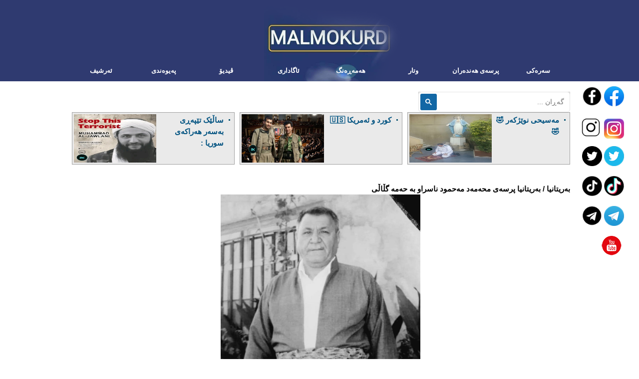

--- FILE ---
content_type: text/html; charset=utf-8
request_url: https://malmokurd.com/agadary-34432-5
body_size: 6398
content:

<!DOCTYPE html>


<html data-n-head-ssr="" lang="ku">
<head>
<meta http-equiv="Content-Type" content="text/html; charset=utf-8" />
<link type="text/css" rel="Stylesheet" href="StyleSheet.css" />
<meta name="description" content="مالمۆکورد" />
<meta name="keywords" content="هه‌واڵ، هه‌مه‌ڕه‌نگ، ئاگاداری، ڤیدیۆ، پرسه، وتار " />
<title>MalmoKurd |</title>

<link rel="stylesheet" type="text/css" href="SlideShow/contentslider.css" />
<script type="text/javascript" src="SlideShow/contentslider.js"></script>


<link rel="stylesheet" type="text/css" href="Lightbox/prettyPhoto.css" />
<script type="text/javascript" src="Lightbox/jquery.min.js"></script>
<script type="text/javascript" src="Lightbox/jquery.prettyPhoto.js"></script>
<script type="text/javascript">
$(function(){
    $("a[rel^='prettyPhoto']").prettyPhoto({
        social_tools: false,
    });
});
</script>

<link rel="stylesheet" type="text/css" href="Video/css/basic-jquery-slider.css"/>
<script type="text/javascript" src="Video/js/basic-jquery-slider.js"></script>

<script type="text/javascript">
    $(document).ready(function () {

        $('#banner').bjqs({
            'animation': 'slide',
            'width': 1000,
            'height': 230
        });

        $('#rotatebanner').bjqs({
            'animation': 'slide',
            'width': 1000,
            'showMarkers': false,
            'showControls': false,
            'centerMarkers': false,
            rotationSpeed: 6000
        });

    });
</script>


 
         <!-- DC LightBox CSS -->
<link rel="stylesheet" type="text/css" href="https://www.dreamtemplate.com/dreamcodes/prettyPhoto/css/prettyPhoto.css" />
 
<!-- jQuery Library (skip this step if already called on page ) -->
<script type="text/javascript" src="https://www.dreamtemplate.com/dreamcodes/jquery.min.js"></script> <!-- (do not call twice) -->
 
<!-- DC LightBox JS -->
<script type="text/javascript" src="https://www.dreamtemplate.com/dreamcodes/prettyPhoto/js/jquery.prettyPhoto.js"></script>
 
<!-- DC LightBox Settings -->
<script type="text/javascript">
$(function(){
    $("a[rel^='prettyPhoto']").prettyPhoto({
        social_tools: false,
    });
});
</script>


</head>
<body onload="goforit()">
    <form name="aspnetForm" method="post" action="./agadary-34432-5" id="aspnetForm">
<div>
<input type="hidden" name="__EVENTTARGET" id="__EVENTTARGET" value="" />
<input type="hidden" name="__EVENTARGUMENT" id="__EVENTARGUMENT" value="" />
<input type="hidden" name="__VIEWSTATE" id="__VIEWSTATE" value="GXnr7sOUzBahphq7quwIwKycxttRvYkZxuPdPLNzsAuh0zXXIkizvtapmVQfzQZIsIdrQZXhVdHLykn64h6j/5bBKdoaEsXkYUYkon0Lpss/M8YeYnCuUK+GruCoHRLXlbpMnCY7VDaLByOWyYE2N7MkLTc4+gDvVLIHT2lWICH77hiC3lJ78ISR2x5KglIDCghifQAf8lV99dS1aZg8PzUgz3+spT/DHdgHUtqVesRp2/X693BHyuGoDqO+8DgYvQOmdLr45mW3jmqclWklVJCJVVvgZ5vbkSWQzB7YfKDTzUaWOaQPGjRz+kM2Rv+N2/VEDzQGC0P9DfppEz0SSC0PGO3SEI+fixVLBdazLR/dXxNS/yPT07a/K95oNPOoS3ScPMG4kcYES577R9Up7N0tNgny00Xf7B+aTrWjeB3R0m4wh1kBX6d1wwCz03GQ0+Zg//wxTlslTsi7Q4wu95RhPqSnrAxZ0KZ+sRtKRlpT78A7XlNm7yHhtQ6GrHuRaUKitQrAH4/[base64]/U3j4JCS3UBFEZnUrQBD1f4LhM5hah6Ohr6IBQVhs/adjQ+EcUsXaUcb4T5UIzDlnnjJa7S9dztVts3PYgpRdNU+/gU9HiLl/Oy+3D80zAMsJgrtiPMKJhI2iXmEVFm/cKXeBb596UL3XhT12OTGfoLjoGrYaZF+U7fgLC2/V4EYqwn/AXWkHi1i9AsTImMJFwHZTGoQ7vDmoe0NYpuYsIKGtzbfP/he1syBVQLkigo5ujdpjuRBJYlfRW4ZlJzX+k5GrPZsbZxqEh6oM/dF/I4kpScj2pUtnglP6FD9ppss/1KqUz7HCKbaVkMjsI2VTJziHfrxFk8VFb0VaAmoctr4mpikwIX5EUyL5uu5Yw8OJ7rg7gRa/dhwenUDLjDiVtTWI0G8m5irIM6s9Vnl+gAVRqlZ24pcILMi2Wp3wTuQNOG1f8o2k2DbjQW9z7iEDjnugzcXTkFwMOKwoXpNxPhvasX1rQ1Du607JB43cLjCbqXnDdKDJcFt7FW65NVoVxRbSq5XD8CtzTLBOxdJzUU/uuIWrSgPPkSrRJlIhTHnmZtIx5x+PlpDMC9Rf4U+AtK1u5V6mGQqIbH7YdOFht3RDv20JPE6nb946OH1yTyKghdAT2bnVDlI8008ECoHW9cP66rX89qQmtypoEU4DgUFXBydM6XWoD2o/YTUai9rRtgjKh2kHyxbj5NYET6YhC9LHm7NtCugQH0YUSggwS/wnxH57lTLSQzRBc98GJQo61jZydA2wFWuDR7itCfmL80OOUNAKm5AcCrDCSl5o2cbngpsEhP3OQExDqMRlDYGtT1eA86jq30/xYEpqXmBk7oo5Cev9f0HjFa6GkYqUsGUaXU6ejGVYZZ5kvwiA5CPLDPdjg3S5OHFXBVrCnEMwpWfArr3RkdKXjEKlV69OXgSoIlwWQlqCZVe6+uAGF3wSTgTc1Z6ffb/eUlXAnwORlZLswEwn7H28e6u0ghMWvLVA+JkzAbvt++AYc1ysbuY5i+cM2p8oukU5PAXvJAKvOMkivmkXXaGVq9ChAbLtQbUrbCFdwhH3tXMmHLR/TiMDjAl4GSsp+mBgE5Hbz5SkEw5LBgzo3/RdKEBIalc9g0e/VWF6pdphicncCORGpOS4sJpcpkW0sF/vQROJg0aYOq/YYk0aXxmuxebhPxM=" />
</div>

<script type="text/javascript">
//<![CDATA[
var theForm = document.forms['aspnetForm'];
if (!theForm) {
    theForm = document.aspnetForm;
}
function __doPostBack(eventTarget, eventArgument) {
    if (!theForm.onsubmit || (theForm.onsubmit() != false)) {
        theForm.__EVENTTARGET.value = eventTarget;
        theForm.__EVENTARGUMENT.value = eventArgument;
        theForm.submit();
    }
}
//]]>
</script>


<script src="/WebResource.axd?d=sh-d3RZ4weXkv_AWtKKGc51-p2jXxkymRXyIuYV9lronC0EsW4ASXLUHZfIU3KQg5t54zZRJytcaJm6Fm7BRMWslMpQ1&amp;t=638901644248157332" type="text/javascript"></script>


<script src="/ScriptResource.axd?d=x_IGNn-3UoyWhfKuVK8pAEPV3OEDqdMZ-RZZkwZ4LzTkI397emq6vYyZXdqFgMz8pwD7GmLQl33J8HdVfWEm3cqIbZC8uGU43ulUd3PODeNc7F_EujNYcTUKbXj8fTkvWRMb-cxKSJNIjJuLCdO7cQM1r5E1&amp;t=5c0e0825" type="text/javascript"></script>
<script src="/ScriptResource.axd?d=vzbLvs7LisOV3EPJoNSEwhQms9Gh7gAQLcQqa26iyl8wIDOa69Zw2wuUwGKjKGf5472IHBa3l1bhsK4BfVAKlX1PALCzXnddMpovR18aVYSNkJYVNBa6_H543zj2s8f2erSQyCs75U76oYIjJG5bJmGvqCojWjvmXsRm5Dy4J6T4fJfL0&amp;t=5c0e0825" type="text/javascript"></script>
<div>

	<input type="hidden" name="__VIEWSTATEGENERATOR" id="__VIEWSTATEGENERATOR" value="A951A2E0" />
	<input type="hidden" name="__VIEWSTATEENCRYPTED" id="__VIEWSTATEENCRYPTED" value="" />
	<input type="hidden" name="__EVENTVALIDATION" id="__EVENTVALIDATION" value="urXxaoY+oZ3AJBB9CXQgnWeva+TxMQwshNASPsqP5nIilgOqgMC4vq0xhxzBdOZBMaiIYMbWQ6/ZV5qPCbBmXy789KAL7J5rPSsJR6nYgiuHGpxDGlepEsnvX0e0JE6q1Abnlw==" />
</div>
    <script type="text/javascript">
//<![CDATA[
Sys.WebForms.PageRequestManager._initialize('ctl00$ScriptManager1', 'aspnetForm', [], [], [], 90, 'ctl00');
//]]>
</script>

    <!-- Banner -->
<div style="margin: 0 auto;background-image:url('images/bannerbg.jpg'); background-repeat:repeat-x">
    <div style="width:1000px; margin:0 auto;background-image:url('images/bannerbg.jpg'); background-repeat:repeat-x">
<div class="BannerBlock">
<div class="BannerBlockCenter">
<div class="BannerBlockCenterT">

<script type="text/javascript">
    var dayarray = new Array("Sunday", "Monday", "Tuesday", "Wednesday", "Thursday", "Friday", "Saturday")
    var montharray = new Array("January", "February", "March", "April", "May", "June", "July", "August", "September", "October", "November", "December")

    function getthedate() {
        var mydate = new Date()
        var year = mydate.getYear()
        if (year < 1000)
            year += 1900
        var day = mydate.getDay()
        var month = mydate.getMonth()
        var daym = mydate.getDate()
        if (daym < 10)
            daym = "0" + daym
        var hours = mydate.getHours()
        var minutes = mydate.getMinutes()
        var seconds = mydate.getSeconds()
        var dn = "AM"
        if (hours >= 12)
            dn = "PM"
        if (hours > 12) {
            hours = hours - 12
        }
        if (hours == 0)
            hours = 12
        if (minutes <= 9)
            minutes = "0" + minutes
        if (seconds <= 9)
            seconds = "0" + seconds
        //change font size here
        var cdate = "<font size='1pt'><font color='ffffff' face='arial'><font weight='normal'<b>" + dayarray[day] + ", " + montharray[month] + " " + daym + ", " + year + " " + hours + ":" + minutes + ":" + seconds + " " + dn
+ "</b></font></font size='1pt'>"
        if (document.all)
            document.all.clock.innerHTML = cdate
        else if (document.getElementById)
            document.getElementById("clock").innerHTML = cdate
        else
            document.write(cdate)
    }
    if (!document.all && !document.getElementById)
        getthedate()
    function goforit() {
        if (document.all || document.getElementById)
            setInterval("getthedate()", 1000)
    }

</script><span id="clock"></span>

</div>
<div class="BannerBlockCenterB">
	<div class="div-menu-content">
		<ul class="sf-menu">
		<li style="width:125px; height:40px"><a href="Archive">ئه‌رشیف</a> </li>
			<li style="width:125px; height:40px"><a href="Contact">په‌یوه‌ندی</a> </li>
			<li style="width:125px; height:40px"><a href="Media">ڤیدیۆ</a> </li>
            <li style="width:125px; height:40px"><a href="warning">ئاگاداری</a> </li>
            <li style="width:125px; height:40px"><a href="Varieties">هه‌مه‌ڕه‌نگ</a> </li>
            <li style="width:125px; height:40px"><a href="Article">وتار</a> </li>
         <li style="width:125px; height:40px"><a href="prsa">پرسەی هەندەران</a> </li>
            <li style="width:125px; height:40px"><a href="Default">سه‌ره‌کی</a> </li>
		</ul>
	</div>

</div>

</div>

</div>
</div>
</div>

<div class="clearfix"></div>

<div class="AllDivDiv">

<div class="DivRight">





<div class="DivRight2">
<div class="DivRight3"><a target="_blank" href="https://www.facebook.com/MalmoKurd2011"><img src="images/1/1.png" alt="" width="40" /></a>
<a target="_blank" href="https://www.facebook.com/%D9%BE%D8%B1%D8%B3%DB%95%DB%8C-%D9%87%DB%95%D9%86%D8%AF%DB%95%D8%B1%D8%A7%D9%86-104952808342561"><img src="images/1/5.png" alt="" width="40" /></a>
</div>
</div>

<div class="DivRight2">
<a target="_blank" href="https://www.instagram.com/malmokurd1/"><img src="images/1/2.png" width="40"  alt=""" /></a>
<a target="_blank" href="https://www.instagram.com/prsayhandaran"><img src="images/1/6.png" width="45"  alt=""" /></a>
</div>

<div class="DivRight2">
<a target="_blank" href="https://twitter.com/MalmoKurd"><img src="images/1/4.png" width="40"  alt=""" /></a>
<a target="_blank" href="https://twitter.com/prsayhandaran?t=TaydPFcv2axqv0oJGJiCHQ&s=07"><img src="images/1/7.png" width="40"  alt=""" /></a>
</div>

<div class="DivRight2">
<a target="_blank" href="https://www.tiktok.com/@malmokurd2?_t=8ZKnkmUi029&_r=1"><img src="images/1/3-3.png" width="40"  alt=""" /></a>
<a target="_blank" href="https://www.tiktok.com/@prsayhandaran2?_t=8ZKmwbwKFnB&_r=1"><img src="images/1/3.png" width="40"  alt=""" /></a>
</div>

<div class="DivRight2">
<a target="_blank" href="https://t.me/malmokurd"><img src="images/1/9.png" width="40"  alt=""" /></a>
<a target="_blank" href="https://t.me/prsayhandaran2023"><img src="images/1/10.png" width="40"  alt=""" /></a>


</div>


<div class="DivRight2">
<a target="_blank" href="https://www.youtube.com/channel/UCRTgraLDTIXdL-XpWVreZxw"><img src="images/1/8.png" width="50"  alt=""" /></a>


</div>
</div>

<div class="MiddleDiv">
<!-- Main Page -->
<div class="MainPage">

<!-- Search - Marquee - Social Media -->
<div class="SearchBlock">


   <div class="SearchBlock1">
  <div id="custom-search-input">
                                                        <script async src="https://cse.google.com/cse.js?cx=8f79464782eca0278"></script>
                                                        <div class="gcse-search"></div>
                                                    </div>

                                                    <script>
                                                        window.onload = function () {
                                                            var searchBox = document.getElementById("gsc-i-id1");
                                                            searchBox.placeholder = "گەڕان ...";
                                                            searchBox.title = "گەڕان ...";
                                                        }
                                                    </script>

    </div>
</div>

<!-- Future News -->
<div class="FutureNews">

    <table id="ctl00_DataList1" cellspacing="0" cellpadding="0" border="0" style="border-collapse:collapse;">
	<tr>
		<td>
    <div class="FutureNewsItem">
<div class="FutureNewsItem1"></div>
<div class="FutureNewsItem2"><a href="News-45593-6">مەسیحی نوێژکەر 🤣🤣</a></div>
<div class="FutureNewsItem3"><a href="News-45593-6"><img src="Img/News/8122025223316FB_IMG_1765222348072.jpg" alt="" style="width:165px; height:97px;" /></a></div>
</div>
    </td><td>
    <div class="FutureNewsItem">
<div class="FutureNewsItem1"></div>
<div class="FutureNewsItem2"><a href="News-45591-6">کورد و ئەمریکا 🇺🇸</a></div>
<div class="FutureNewsItem3"><a href="News-45591-6"><img src="Img/News/812202521213FB_IMG_1765218051937.jpg" alt="" style="width:165px; height:97px;" /></a></div>
</div>
    </td><td>
    <div class="FutureNewsItem">
<div class="FutureNewsItem1"></div>
<div class="FutureNewsItem2"><a href="News-45590-6">ساڵێک تێپەڕی بەسەر هەراکەی سوریا :</a></div>
<div class="FutureNewsItem3"><a href="News-45590-6"><img src="Img/News/8122025203761765215131997.jpg" alt="" style="width:165px; height:97px;" /></a></div>
</div>
    </td>
	</tr>
</table>

    

</div>





<!-- Main2 Page -->
<div class="Main2Page">


    
<div style="width:1000px">


<table id="ctl00_ContentPlaceHolder1_TopDataList22" cellspacing="0" cellpadding="0" border="0" style="border-collapse:collapse;">
	<tr>
		<td>
    
    <div style="width:1000px">بەریتانیا /   بەریتانیا پرسەی محەمەد مەحمود ناسراو بە حەمە گڵاڵی</div>
<div style="width:400px; margin:0 auto"><img src="Img/News/412202232837FB_IMG_1670113790634.jpg" alt="" width="400px" /></div>
<div class="clearfix"></div>

<br/>پرسەی " محەمەد مەحمود ناسراو بە حەمە گڵاڵی" لە شاری وایفێڵد:
<br/> ڕۆژی یەك شەمە: 2022.12.4
<br/>کات: 12.00- 4.00  ئێوارە
<br/> شوێن: مزگەوتی  سەلاحەدین
<br/>اناللە وانا الیە راجعون
<br/>ڕەوانی شاد و جێگەی بەهەشت بێ

        <div class="clearfix"></div>




        
                                        

<div class="clearfix"></div>

<div style="width:1000px">
<div class="ViewCount">به‌روار: &nbsp;04/12/2022</div>
<div class="ViewCount">355 &nbsp; جار خوێندراوه‌ته‌وه</div>
<div class="MediaShare"><!-- AddThis Button BEGIN -->
<div class="addthis_toolbox addthis_default_style ">
<a class="addthis_button_facebook_like"></a>
<a class="addthis_button_tweet"></a>
<a class="addthis_counter addthis_pill_style"></a>
</div>
<script type="text/javascript" src="//s7.addthis.com/js/300/addthis_widget.js#pubid=xa-51a37f531662bfd8"></script>
<!-- AddThis Button END --></div>
</div>


<input type="hidden" name="ctl00$ContentPlaceHolder1$TopDataList22$ctl00$HiddenField2" id="ctl00_ContentPlaceHolder1_TopDataList22_ctl00_HiddenField2" value="34432" />
</div>

 
    </td>
	</tr>
</table>
  



    
</div>

<div class="clearfix"></div>











</div>





<div class="clearfix"></div>



</div>
</div>

<div class="DivLeft">



</div>

</div>


<div class="clearfix"></div>
<!-- Footer -->
<div style="margin: 10px auto 0 auto;background-image:url('images/footerbg.jpg'); background-repeat:repeat-x">
<div style="width:1000px; margin:0 auto;background-image:url('images/footerbg.jpg'); background-repeat:repeat-x">

<div class="FooterDiv">
<div class="FooterDivT">
<div class="div-menu-content">
		<ul class="sf-menu">
			<li style="width:135px; height:40px"><a href="Archive">ئه‌رشیف</a> </li>
			<li style="width:135px; height:40px"><a href="Contact">په‌یوه‌ندی</a> </li>
			<li style="width:135px; height:40px"><a href="Media">ڤیدیۆ</a> </li>
            <li style="width:135px; height:40px"><a href="warning">ئاگاداری</a> </li>
            <li style="width:135px; height:40px"><a href="Varieties">هه‌مه‌ڕه‌نگ</a> </li>
            <li style="width:135px; height:40px"><a href="Article">وتار</a> </li>
         
            <li style="width:135px; height:40px"><a href="Default">سه‌ره‌کی</a> </li>
		</ul>
	</div>
</div>
<div class="FooterDivB">

<div class="Teleriklogo"></div>

</div>
</div>


</div>
</div>

<!-- Footer2 -->
<div class="Footer2">
<div class="Footer2R">مافەکان پارێزراوە بۆ مالمۆکورد </div>
<div class="Footer2L"><div class="Footer2L2">میوانی سه‌رهێڵ: &nbsp;&nbsp;<span style="font-family:Tahoma"><span id="ctl00_Label_OnlineCount">202</span></span></div><div class="Footer2L2">کۆی سه‌ردان: &nbsp;&nbsp;<span style="font-family:Tahoma"><span id="ctl00_Label_AllViewCount">30945314</span></span></div></div>





</div>
    </form>
	  
<script defer src="https://static.cloudflareinsights.com/beacon.min.js/vcd15cbe7772f49c399c6a5babf22c1241717689176015" integrity="sha512-ZpsOmlRQV6y907TI0dKBHq9Md29nnaEIPlkf84rnaERnq6zvWvPUqr2ft8M1aS28oN72PdrCzSjY4U6VaAw1EQ==" data-cf-beacon='{"version":"2024.11.0","token":"24f11b161c384bddaef543b5fbed4784","r":1,"server_timing":{"name":{"cfCacheStatus":true,"cfEdge":true,"cfExtPri":true,"cfL4":true,"cfOrigin":true,"cfSpeedBrain":true},"location_startswith":null}}' crossorigin="anonymous"></script>
</body>
</html>


--- FILE ---
content_type: text/css
request_url: https://malmokurd.com/StyleSheet.css
body_size: 5454
content:

/*   Telerik For IT Solutions     */





@import url(http://fonts.googleapis.com/earlyaccess/droidarabicnaskh.css);

body { font-family: Arial; font-size: 15px; font-weight: 700; direction: rtl; line-height: 23px; background-color: #fff; margin: 0; padding: 0; }

a:hover { color: #000; text-decoration: none; }

img { border: 0; }

.clearfix { clear: both; height: 0; }

.BannerBlock { width: 100%; height: 163px; background-image: url(images/bannerbg.jpg); background-repeat: repeat-x; margin: 0 auto; }

.BannerBlockCenter { width: 1000px; height: 163px; background-image: url(images/bannerbg1.png); background-repeat: no-repeat; margin: 0 auto; }

.BannerBlockCenterT { width: 189px; height: 26px; padding-bottom: 97px; }

.BannerBlockCenterB { width: 1000px; height: 40px; }

.sf-menu, .sf-menu * { list-style: none; font-family: 'Droid Arabic Naskh', serif; font-weight: 700; font-size: 13px; text-align: center; margin: 0; padding: 0; }

.sf-menu { line-height: 1.0; float: right; margin-bottom: 1em; direction: rtl!important; }

.sf-menu ul { position: absolute; text-align: center; top: -999em; font-family: 'Droid Arabic Naskh', serif; font-weight: 700; font-size: 13px; }

.sf-menu ul li { width: 1000px; }

.sf-menu li:hover { visibility: inherit; color: red; }

.sf-menu li { float: left; position: relative; direction: rtl!important; }

.sf-menu a { display: block; position: relative; text-decoration: none; color: #FFF; direction: rtl!important; padding: 12px 7px; }

.sf-menu li:hover ul, .sf-menu li.sfHover ul { left: 0; top: 0; z-index: 99; }

.div-menu-content { width: 1000px; float: right; height: 40px; text-align: right; }

.sf-menu a, .sf-menu a:visited { color: #FFF; direction: rtl!important; }

.sf-menu li li { float: right; right: 0; }

.sf-menu li:hover, .sf-menu li.sfHover, .sf-menu a:hover { background-image: url(images/menu.png); background-repeat: repeat-x; outline: 0; direction: rtl!important; color: #022F44; }

.AllDivDiv { width: 1220px; margin: 10px auto 0; }

.DivRight { width: 98px; float: right; }

.MiddleDiv { width: 1000px; float: right; margin-right: 10px; }

.DivLeft { width: 98px; float: right; margin-right: 10px; }

.DivRight1 { width: 98px; height: 330px; margin-bottom: 10px; }

.DivRight2 { width: 98px; height: 50px; margin-bottom: 10px; }

.DivRight3 { width: 98px; height: 50px; padding-left: 30px; }

.MainPage { width: 1000px; margin: 0 auto; }

.SearchBlock { width: 1000px; height: 28px; margin-top: 11px; }

.SearchBlock1 { width: 304px; float: right; background-image: url(images/searchbg.jpg); background-repeat: no-repeat; }

.Marquee { width: 617px; float: right; }

.SocialMedia { width: 79px; float: left; }

.Searchtextbox { width: 277px; float: right; }

.Searchicon { width: 27px; float: left; }

.Searchclass { width: 270px; height: 28px; padding-right: 7px; font-family: Tahoma; font-size: 12px; font-weight: 400; color: #000; background-color: transparent; border: 0; }

.FutureNews { width: 1010px; position: relative; height: 135px; margin-bottom: 10px; margin-top: 10px; }

.FutureNewsItem { width: 313px; height: 97px; background-color: #eaeaea; border: 1px #a0a0a0 solid; float: right; margin-left: 10px; padding: 3px 8px 3px 3px; }

.FutureNewsItem1 { width: 3px; height: 3px; margin-top: 10px; float: right; background-color: #0a5470; }

.FutureNewsItem2 { width: 130px; height: 97px; float: right; padding-right: 10px; }

.FutureNewsItem3 { width: 165px; height: 97px; float: left; }

.Main2Page { width: 1000px; margin-bottom: 10px; }

.RightColumn { width: 675px; float: right; }

.SlideShowDiv { width: 656px; height: 311px; border: 1px #ccc solid; background-color: #f4f4f2; margin-bottom: 10px; padding: 9px 8px 8px 9px; }

.SlideShowDiv1 { width: 414px; height: 277px; float: right; }

.SlideShowDiv2 { width: 229px; height: 277px; float: left; padding-left: 5px; }

.SlideShowDiv3 { width: 414px; height: 277px; }

.SlideShowDiv4 { width: 414px; height: 24px; }

.SlideShowDiv5 { width: 229px; height: 83px; }

.SlideShowDiv5 a { color: #005381; font-size: 13pt; }

.SlideShowDiv6 { width: 229px; height: 148px; font-family: Tahoma; font-size: 12px; font-weight: 400; }

.SlideShowDiv6Ca { width: 219px; height: 148px; font-family: Tahoma; font-size: 12px; font-weight: 400; padding-right: 10px; }

.SlideShowDiv7 { width: 229px; height: 35px; font-family: Tahoma; font-size: 11px; font-weight: 400; text-align: left; color: #9a9898; }

.SlideShowDiv8 { width: 229px; height: 24px; }

.SlideShowDiv9 { width: 12px; float: right; padding-top: 10px; }

.SlideShowDiv10 { width: 209px; height: 83px; float: right; padding-right: 8px; }

.SlideRepDiv { width: 663px; height: 277px; float: right; }

.SlideShowDiv10News { width: 209px; height: 83px; float: right; padding-right: 8px; font-size: 16px; color: #043f5b; }

.NewsDetail { width: 663px; }
.NewsDetailnn { width: 1000px; }



.NewsDetailtitle { width: 1000px; font-family: 'Droid Arabic Naskh', serif; font-weight: 700; font-size: 13px; color: #005178; margin-bottom: 10px; font-size: 17px; }
.NewsDetailtitlenn { width: 663px; font-family: 'Droid Arabic Naskh', serif; font-weight: 700; font-size: 13px; color: #005178; margin-bottom: 10px; font-size: 17px; }

.SocialShare { width: 663px; color: #005178; margin-bottom: 10px; margin-top: 10px; border-top: 1px #ccc solid; padding-top: 10px; }

.SlideShowDiv9Ca { width: 12px; float: right; padding-top: 10px; padding-right: 9px; }

.SlideShowDiv10Ca { width: 205px; height: 83px; float: right; padding-right: 0; }

.MoreNews { width: 633px; border: 20px #7f0224 solid; }

.MoreNewsC { width: 633px; border: 20px #dfdfdf solid; margin-top: 10px; }
.MoreNewsCnn { width: 960px; border: 20px #dfdfdf solid; margin-top: 10px; }

.MoreNewsT { width: 594px; height: 50px; padding: 0 19px 0 20px; }

.MoreNewsB { width: 594px; padding: 0 19px 10px 20px; }
.MoreNewsBnn { width: 920px; padding: 0 19px 10px 20px; }

.MoreNewsTNews { width: 594px; padding-top: 14px; font-family: 'Droid Arabic Naskh', serif; font-weight: 700; font-size: 13px; }

.MoreNewsItem { width: 569px; height: 137px; background-color: #f2f0f0; margin-bottom: 10px; padding: 10px 15px 10px 10px; }

.MoreNewsItemC { width: 569px; height: 137px; background-color: #f2f0f0; margin-top: 10px; padding: 10px 15px 10px 10px; }
.MoreNewsItemCnn { width: 900px; height: 137px; background-color: #f2f0f0; margin-top: 10px; padding: 10px 15px 10px 10px; }

.MoreNewsItemR { width: 364px; float: right; }
.MoreNewsItemRnn { width: 690px; float: right; }

.MoreNewsItemL { width: 205px; float: left; }

.MoreNewsItemT { width: 364px; height: 57px; }
.MoreNewsItemTmm { width: 690px; height: 57px; }

.MoreNewsItemB { width: 364px; height: 80px; font-family: Tahoma; font-size: 12px; font-weight: 400; }
.MoreNewsIcctemB { width: 600px; height: 80px; font-family: Tahoma; font-size: 12px; font-weight: 400; }

.kurtespan a { color: #a3032f; font-family: Arial; font-size: 15px; font-weight: 700; }

.kurtespan a:hover { color: #ef0846; }

.MoreNewsItemT1 { width: 3px; height: 3px; margin-top: 10px; float: right; background-color: #7d7c7b; }

.MoreNewsItemT2 { width: 350px; float: left; }
.MoreNewsItemTcc2 { width: 630px; float: left; }

.DataPagerDiv { width: 670px; margin-top: 10px; border-top: 1px #ccc solid; }

.DataPagerDiv0 { width: 600px; margin-top: 10px; border-top: 1px #ccc solid; }
.DataPaccgerDiv0 { width: 920px; margin-top: 10px; border-top: 1px #ccc solid; }

.LeftColumn { width: 305px; float: left; }

.HemerengDiv { width: 305px;  background-color: #043f5b; margin-bottom: 10px; }

.HemerengDivV { width: 305px; padding-bottom: 20px; background-color: #043f5b; margin-bottom: 10px; }

.HemerengDivB { width: 225px; background-color: #fff; margin: 0 auto; padding: 20px 20px 0; }

.HemerengDiving { width: 225px; height: 151px; }

.HemerengDivtxt { width: 225px; height: 58px; }

.HemerengDivtxt1 { width: 210px; float: left; padding-right: 10px; }

.otemhemereng { width: 225px; height: 209px; }

.HemerengDivVid { width: 305px; background-color: #043f5b; margin-bottom: 10px; padding-bottom: 20px; }

.HemerengDivwtar { width: 305px; height: 671px; background-color: #e7e7e7; margin-bottom: 10px; }

.HemerengDivTwtar a { color: #0f0f0f; }

.wtaritem { width: 227px; height: 70px; margin-bottom: 10px; background-color: #fff; border: 1px #ccc solid; padding: 9px 8px 9px 9px; }

.wtaritemre { width: 227px; height: 70px; background-color: #fff; border: 1px #ccc solid; float: right; margin: 0 0 10px 10px; padding: 9px 8px 9px 9px; }

.HemerengDivBwtaritem { width: 246px; background-color: #fff; border: 1px #ccc solid; margin: 0 auto; padding: 9px 9px 0 8px; }

.wtaritem1 { width: 169px; height: 70px; float: right; }

.wtaritem2 { width: 58px; height: 70px; float: left; }

.wtaritem3 { width: 169px; height: 56px; }

.wtaritem4 { width: 169px; height: 14px; font-family: Tahoma; font-size: 12px; font-weight: 400; color: #d01346; }

.wtaritem4Det { width: 169px; height: 24px; font-family: Tahoma; font-size: 12px; font-weight: 400; color: #d01346; margin-bottom: 20px; }

.ReklamB { width: 305px; height: 202px; background-image: url(images/fieldsetbg.jpg); background-repeat: no-repeat; }

.ReklamB1 { width: 284px; height: 165px; padding: 28px 10px 9px 11px; }

.VideoPanel { width: 1000px; height: 410px; background-color: #380236; margin-top: 10px; }

.VideoPanel1 { width: 980px; height: 30px; padding-right: 20px; padding-top: 10px; font-family: 'Droid Arabic Naskh', serif; font-weight: 700; font-size: 13px; }

.VideoPanel2 { width: 1000px; height: 310px; }

.VideoPanel2item { width: 220px; height: 350px; float: right; margin-right: 20px; border: 1px #5c3e5b solid; padding: 2px; }

.VideoPanel2item1 { width: 220px; height: 350px; }

.VideoPanel2item2 { width: 215px; height: 60px; padding-top: 10px; padding-right: 5px; }

.FooterDiv { width: 100%; height: 118px; background-image: url(images/Footer.png); background-repeat: repeat-x; }

.FooterDivT { width: 1000px; height: 35px; }

.FooterDivB { width: 1000px; height: 83px; }

.Teleriklogo { width: 140px; height: 83px; padding-left: 860px; }

.Footer2 { width: 1000px; height: 35px; margin: 0 auto; }

.Footer2R { width: 173px; float: right; font-family: Tahoma; font-size: 12px; font-weight: 400; color: #000; }

.Footer2L { width: 365px; height: 35px; background-image: url(images/shadow.jpg); background-repeat: no-repeat; float: left; }

.Footer2L2 { width: 164px; height: 30px; font-family: 'Droid Arabic Naskh', serif; font-weight: 700; font-size: 13px; color: #000; padding-top: 5px; float: right; }

.ContentPageDiv { width: 675px; }

.ContentTitleDiv { width: 665px; height: 33px; padding-top: 7px; background-color: #043F5B; padding-right: 10px; color: #fff; font-family: 'Droid Arabic Naskh', serif; font-weight: 700; font-size: 13px; }

.ContentTXT { width: 665px; padding: 10px 10px 0 0; }

.ViewCount { width: 150px; float: right; font-family: Tahoma; font-size: 12px; font-weight: 400; }

.MediaShare { width: 360px; float: left; }

.ContentTimore { width: 665px; height: 33px; margin-top: 10px; padding-top: 7px; background-color: #043F5B; padding-right: 10px; color: #fff; font-family: 'Droid Arabic Naskh', serif; font-weight: 700; font-size: 13px; }
.ContentTimorenn { width: 990px; height: 33px; margin-top: 10px; padding-top: 7px; background-color: #043F5B; padding-right: 10px; color: #fff; font-family: 'Droid Arabic Naskh', serif; font-weight: 700; font-size: 13px; }

.VideoPageDiv { width: 665px; }

.awediv1 { width: 650px; text-align: center; }

.VideoBlockMore { width: 665px; float: right; }

.VideoPanel2itemV { width: 190px; height: 200px; float: right; margin-right: 20px; margin-bottom: 20px; border: 1px #5c3e5b solid; padding: 2px; }

.VideoPanel2item1V { width: 190px; height: 140px; }

.VideoPanel2item2V { width: 190px; height: 60px; padding-top: 10px; padding-right: 5px; }

.VideoPanel2item2V a { color: #000; }

fieldset.contact-form { display: block; border: 1px solid #ccc; border-bottom: 1px solid #ccc; padding: 10px; }

fieldset.contact-form legend { font-size: 1.2em; font-family: Arial, Helvetica, sans-serif; color: #ccc; font-weight: 700; text-transform: uppercase; height: 50px; margin: 0; padding: 0 10px; }

fieldset.contact-form label { display: block; margin-top: 10px; }

textarea.contact-form { border: 1px solid #ccc; color: #aaa; width: 580px; height: 164px; font-family: Tahoma; font-size: 10pt; margin: 0 0 5px; padding: 6px; }

input.contact-form { border: 1px solid #ccc; color: #aaa; width: 280px; font-family: Tahoma; font-size: 9pt; margin: 0 0 5px; padding: 6px; }

.ArchiveDiv1 { width: 237px; float: right; padding-top: 8px; }

.ArchiveItemDiv { width: 660px; }

.ArchiveItemDiv1 { width: 3px; float: right; padding-top: 10px; }

.ArchiveItemDiv2 { width: 640px; float: right; padding-right: 10px; border-bottom: 1px #ccc dotted; padding-bottom: 5px; padding-top: 3px; }

.ArticleList { width: 655px; height: 30px; margin-bottom: 10px; padding-right: 10px; background-color: #486E93; }

.ArticleList1 { width: 120px; float: right; color: #fff; padding-top: 5px; }

.ArticleList2 { width: 200px; float: right; padding-top: 5px; }

.ArticleList3 { width: 50px; float: right; padding-top: 3px; }

.loginpage { width: 448px; margin: 0 auto; }

.loginpage1 { width: 448px; height: 637px; background-image: url(images/login.png); background-repeat: no-repeat; }

.loginpage2 { width: 213px; height: 133px; padding: 333px 46px 0 0; }

.loginpage3 { width: 203px; height: 35px; margin-bottom: 5px; padding-left: 10px; }

.loginpage4 { width: 203px; height: 35px; margin-bottom: 7px; padding-left: 10px; }

.loginpage5 { width: 213px; height: 32px; }

.loginpage6 { width: 213px; height: 19px; }

a, a:active { color: #005381; text-decoration: none; }

ul.sf-menu li:hover li ul, ul.sf-menu li.sfHover li ul, ul.sf-menu li li:hover li ul, ul.sf-menu li li.sfHover li ul { top: -999em; }

ul.sf-menu li li:hover ul, ul.sf-menu li li.sfHover ul, ul.sf-menu li li li:hover ul, ul.sf-menu li li li.sfHover ul { left: 0; top: 0; }

.HemerengDivT, .HemerengDivTwtar { width: 285px; height: 43px; font-family: 'Droid Arabic Naskh', serif; font-weight: 700; font-size: 13px; padding-top: 10px; padding-right: 20px; }

.HemerengDivT a, .VideoPanel1 a, .VideoPanel2item2 a { color: #fff; }

.VideoPanel2item1:hover, .VideoPanel2item1V:hover { opacity: 0.8; }

textarea.contact-form:hover, input.contact-form:hover { border: 1px solid #ccc; }

textarea.contact-form:focus, input.contact-form:focus { border: 1px solid #ccc; margin: 0 0 5px; }



/* Search btn mobile */
.searchoverlay { height: 0%; width: 300px; position: fixed; z-index: 100; top: 0; left: 0; background-color: rgba(0,0,0, 0.8); overflow-y: hidden; transition: 0.5s; display: block; direction: rtl; }
.searchoverlay-content { position: relative; top: 20%; width: 300px; text-align: center; margin-top: 30px; padding: 5%; box-sizing: border-box; }
 .searchoverlay-content img { margin-bottom: 20px; }
 .searchoverlay-content h3 { font-size: 20px; font-weight: 300; text-align: center; padding: 0; color: #ef7b84; font-weight: 600; }
.searchoverlay a { padding: 8px; text-decoration: none; font-size: 36px; color: #818181; display: block; transition: 0.3s; }
.searchoverlay .closebtn { position: absolute; top: 20px; right: 20px; font-size: 60px; color: #fff; }


#custom-search-input { padding: 3px; border: solid 1px #E4E4E4; border-radius: 6px; background-color: #fff; }

 #custom-search-input input { border: 0; box-shadow: none; }

 #custom-search-input button { margin: 2px 0 0 0; background: none; box-shadow: none; border: 0; color: #fff; padding: 5px 12px 0 10px; border-right: solid 1px #ccc; background-color: #009a3e; }

  #custom-search-input button:hover { border: 0; box-shadow: none; border-right: solid 1px #ccc; }

 #custom-search-input .glyphicon-search { font-size: 23px; }



#custom-search-input2 { padding: 3px; border: solid 1px #E4E4E4; border-radius: 6px; background-color: #fff; }

 #custom-search-input2 input { border: 0; box-shadow: none; }

 #custom-search-input2 button { margin: 2px 0 0 0; background: none; box-shadow: none; border: 0; color: #fff; padding: 5px 12px 0 10px; border-right: solid 1px #ccc; background-color: #009a3e; }

  #custom-search-input2 button:hover { border: 0; box-shadow: none; border-right: solid 1px #ccc; }

 #custom-search-input2 .glyphicon-search { font-size: 23px; }



/*Google Search*/
.gsc-control-cse { padding: 0px !important; border-width: 0px !important; direction: rtl; }
form.gsc-search-box, table.gsc-search-box { margin-bottom: 0px !important; direction: rtl; }
.gsc-search-box .gsc-input { padding: 0px 4px 0px 6px !important; direction: rtl; }
#gsc-iw-id1 { height: auto !important; padding: 0px !important; border-width: 0px !important; box-shadow: none !important; }
#gs_tti50 { padding: 0px !important; }
#gsc-i-id1 { height: 28px !important; padding: 0px !important; background: none !important; text-indent: 0px !important; }
.gsib_b { display: none; }
button.gsc-search-button { display: block; width: 13px !important; height: 13px !important; border-width: 0px !important; margin: 0px !important; padding: 10px 13px 10px 13px !important; outline: none; cursor: pointer; box-shadow: none !important; box-sizing: content-box !important; }
.gsc-branding { display: none !important; }
.gsc-control-cse, #gsc-iw-id1 { background-color: transparent !important; }
#search-box { width: 200px; height: 33px; margin: 0 auto; background-color: #FFF; padding: 3px; border: 2px solid #1267a5; border-radius: 4px; }
#gsc-i-id1 { color: #1267a5; }
button.gsc-search-button { padding: 10px !important; background-color: #1267a5 !important; border-radius: 3px !important; }



--- FILE ---
content_type: text/css
request_url: https://malmokurd.com/SlideShow/contentslider.css
body_size: 180
content:
.sliderwrapper{
position: relative; /*leave as is*/
overflow: hidden; /*leave as is*/
border: 0;
border-bottom-width: 6px;
width: 653px; /*width of featured content slider*/
height: 277px;
}



.sliderwrapper .contentdiv{
visibility: hidden; /*leave as is*/
position: absolute; /*leave as is*/
left: 0;  /*leave as is*/
top: 0;  /*leave as is*/
padding: 0 5px 5px 5px;
background: white;
width: 653px; /*width of content DIVs within slider. Total width should equal slider's inner width (390+5+5=400) */
height: 100%;
filter:progid:DXImageTransform.Microsoft.alpha(opacity=100);
-moz-opacity: 1;
opacity: 1; background-color:#F4F4F2
}

.pagination{
width: 633px; margin-top:5px; /*Width of pagination DIV. Total width should equal slider's outer width (400+10+10=420)*/
text-align: right;
background-color: #F4F4F2;
padding: 5px 10px;
}

.pagination a{
padding: 5px 14px;
text-decoration: none; 
color: #fff;
background: #005381; text-decoration:none; font-weight:normal; font-size:12px
}

.pagination a:hover, .pagination a.selected{
color: #005381;
background-color: #fff; border:3px #005381 solid; text-decoration:none; font-weight:normal; font-size:12px
}

--- FILE ---
content_type: text/css
request_url: https://malmokurd.com/Video/css/basic-jquery-slider.css
body_size: 418
content:
UL.bjqs {
	POSITION:absolute; PADDING-BOTTOM: 0px; LIST-STYLE-TYPE: none; MARGIN: 0px; PADDING-LEFT: 0px; PADDING-RIGHT: 0px; DISPLAY: none; OVERFLOW: hidden; PADDING-TOP: 0px;
}
LI.bjqs-slide {
	POSITION: absolute; DISPLAY: none
}
UL.bjqs-controls {
	Z-INDEX: 9999; PADDING-BOTTOM: 0px; LIST-STYLE-TYPE: none; MARGIN: 0px; PADDING-LEFT: 0px; PADDING-RIGHT: 0px; PADDING-TOP: 0px
}
OL.bjqs-markers {
	Z-INDEX: 9999; PADDING-BOTTOM: 0px; LIST-STYLE-TYPE: none; MARGIN: 0px; PADDING-LEFT: 0px; PADDING-RIGHT: 0px; PADDING-TOP: 0px
}
OL.bjqs-markers LI {
	FLOAT: left
}
P.bjqs-caption {
	POSITION: absolute; PADDING-BOTTOM: 2%; MARGIN: 0px; PADDING-LEFT: 2%; WIDTH: 96%; BOTTOM: 0px; PADDING-RIGHT: 2%; DISPLAY: block; PADDING-TOP: 2%
}
#banner {
	BORDER-BOTTOM: #fff 5px solid; POSITION: relative;  MARGIN: 0px auto; WIDTH: 1000px; BACKGROUND:transparent; HEIGHT: 210px; 
}
UL.bjqs-controls LI A {
	POSITION: absolute; PADDING-BOTTOM: 0; TEXT-TRANSFORM: uppercase; PADDING-LEFT: 10px; PADDING-RIGHT: 10px; DISPLAY: block; BACKGROUND: #000; COLOR: #fd0100; TEXT-DECORATION: none; PADDING-TOP: 5px
}
A.bjqs-prev {
	LEFT: 0px
}
A.bjqs-next {
	RIGHT: 0px
}
P.bjqs-caption {
	TEXT-ALIGN: center; COLOR: #fff
}   
OL.bjqs-markers {
	POSITION:relative; top: -394px; overflow:auto; right:-10px
}
OL.bjqs-markers LI {
	MARGIN: 0px 1px; FLOAT: left
}
OL.bjqs-markers LI A {
	BORDER-BOTTOM: #000000 1px solid; BORDER-LEFT: #000000 1px solid; TEXT-INDENT: -9999px; WIDTH: 20px; DISPLAY: block; BACKGROUND: #e1e1e1; HEIGHT: 10px; OVERFLOW: hidden; BORDER-TOP: #000000 1px solid; BORDER-RIGHT: #000000 1px solid;
}
OL.bjqs-markers LI.active-marker A {
	BACKGROUND: #990093
}




--- FILE ---
content_type: application/javascript
request_url: https://malmokurd.com/SlideShow/contentslider.js
body_size: 4873
content:
//** Featured Content Slider script- (c) Dynamic Drive DHTML code library: http://www.dynamicdrive.com.
//** May 2nd, 08'- Script rewritten and updated to 2.0.
//** June 12th, 08'- Script updated to v 2.3, which adds the following features:
//1) Changed behavior of script to actually collapse the previous content when the active one is shown, instead of just tucking it underneath the later.
//2) Added setting to reveal a content either via "click" or "mouseover" of pagination links (default is former).
//3) Added public function for jumping to a particular slide within a Featured Content instance using an arbitrary link, for example.

//** July 11th, 08'- Script updated to v 2.4:
//1) Added ability to select a particular slide when the page first loads using a URL parameter (ie: mypage.htm?myslider=4 to select 4th slide in "myslider")
//2) Fixed bug where the first slide disappears when the mouse clicks or mouses over it when page first loads.

//** Dec 20th, 12'- v 2.41: Fixed bug with slider failing to load if the same script is used on different pages with different # of contents

var featuredcontentslider = {

    //3 variables below you can customize if desired:
    ajaxloadingmsg: '<div style="margin: 20px 0 0 20px"><img src="loading.gif" /> Fetching slider Contents. Please wait...</div>',
    bustajaxcache: true, //bust caching of external ajax page after 1st request?
    enablepersist: true, //persist to last content viewed when returning to page?

    settingcaches: {}, //object to cache "setting" object of each script instance

    jumpTo: function (fcsid, pagenumber) { //public function to go to a slide manually.
        this.turnpage(this.settingcaches[fcsid], pagenumber)
    },

    ajaxconnect: function (setting) {
        var page_request = false
        if (window.ActiveXObject) { //Test for support for ActiveXObject in IE first (as XMLHttpRequest in IE7 is broken)
            try {
                page_request = new ActiveXObject("Msxml2.XMLHTTP")
            }
            catch (e) {
                try {
                    page_request = new ActiveXObject("Microsoft.XMLHTTP")
                }
                catch (e) { }
            }
        }
        else if (window.XMLHttpRequest) // if Mozilla, Safari etc
            page_request = new XMLHttpRequest()
        else
            return false
        var pageurl = setting.contentsource[1]
        page_request.onreadystatechange = function () {
            featuredcontentslider.ajaxpopulate(page_request, setting)
        }
        document.getElementById(setting.id).innerHTML = this.ajaxloadingmsg
        var bustcache = (!this.bustajaxcache) ? "" : (pageurl.indexOf("?") != -1) ? "&" + new Date().getTime() : "?" + new Date().getTime()
        page_request.open('GET', pageurl + bustcache, true)
        page_request.send(null)
    },

    ajaxpopulate: function (page_request, setting) {
        if (page_request.readyState == 4 && (page_request.status == 200 || window.location.href.indexOf("http") == -1)) {
            document.getElementById(setting.id).innerHTML = page_request.responseText
            this.buildpaginate(setting)
        }
    },

    buildcontentdivs: function (setting) {
        var alldivs = document.getElementById(setting.id).getElementsByTagName("div")
        for (var i = 0; i < alldivs.length; i++) {
            if (this.css(alldivs[i], "contentdiv", "check")) { //check for DIVs with class "contentdiv"
                setting.contentdivs.push(alldivs[i])
                alldivs[i].style.display = "none" //collapse all content DIVs to begin with
            }
        }
        if (setting.currentpage > setting.contentdivs.length) {
            setting.currentpage = 1
            setting.prevpage = 1
        }
    },

    buildpaginate: function (setting) {
        this.buildcontentdivs(setting)
        var sliderdiv = document.getElementById(setting.id)
        var pdiv = document.getElementById("paginate-" + setting.id)
        var phtml = ""
        var toc = setting.toc
        var nextprev = setting.nextprev
        if (typeof toc == "string" && toc != "markup" || typeof toc == "object") {
            for (var i = 1; i <= setting.contentdivs.length; i++) {
                phtml += '<a href="#' + i + '" class="toc">' + (typeof toc == "string" ? toc.replace(/#increment/, i) : toc[i - 1]) + '</a> '
            }
            phtml = (nextprev[0] != '' ? '<a href="#prev" class="prev">' + nextprev[0] + '</a> ' : '') + phtml + (nextprev[1] != '' ? '<a href="#next" class="next">' + nextprev[1] + '</a>' : '')
            pdiv.innerHTML = phtml
        }
        var pdivlinks = pdiv.getElementsByTagName("a")
        var toclinkscount = 0 //var to keep track of actual # of toc links
        for (var i = 0; i < pdivlinks.length; i++) {
            if (this.css(pdivlinks[i], "toc", "check")) {
                if (toclinkscount > setting.contentdivs.length - 1) { //if this toc link is out of range (user defined more toc links then there are contents)
                    pdivlinks[i].style.display = "none" //hide this toc link
                    continue
                }
                pdivlinks[i].setAttribute("rel", ++toclinkscount) //store page number inside toc link
                pdivlinks[i][setting.revealtype] = function () {
                    featuredcontentslider.turnpage(setting, this.getAttribute("rel"))
                    return false
                }
                setting.toclinks.push(pdivlinks[i])
            }
            else if (this.css(pdivlinks[i], "prev", "check") || this.css(pdivlinks[i], "next", "check")) { //check for links with class "prev" or "next"
                pdivlinks[i].onclick = function () {
                    featuredcontentslider.turnpage(setting, this.className)
                    return false
                }
            }
        }
        this.turnpage(setting, setting.currentpage, true)
        if (setting.autorotate[0]) { //if auto rotate enabled
            pdiv[setting.revealtype] = function () {
                featuredcontentslider.cleartimer(setting, window["fcsautorun" + setting.id])
            }
            sliderdiv["onclick"] = function () { //stop content slider when slides themselves are clicked on
                featuredcontentslider.cleartimer(setting, window["fcsautorun" + setting.id])
            }
            setting.autorotate[1] = setting.autorotate[1] + (1 / setting.enablefade[1] * 50) //add time to run fade animation (roughly) to delay between rotation
            this.autorotate(setting)
        }
    },

    urlparamselect: function (fcsid) {
        var result = window.location.search.match(new RegExp(fcsid + "=(\\d+)", "i")) //check for "?featuredcontentsliderid=2" in URL
        return (result == null) ? null : parseInt(RegExp.$1) //returns null or index, where index (int) is the selected tab's index
    },

    turnpage: function (setting, thepage, autocall) {
        var currentpage = setting.currentpage //current page # before change
        var totalpages = setting.contentdivs.length
        var turntopage = (/prev/i.test(thepage)) ? currentpage - 1 : (/next/i.test(thepage)) ? currentpage + 1 : parseInt(thepage)
        turntopage = (turntopage < 1) ? totalpages : (turntopage > totalpages) ? 1 : turntopage //test for out of bound and adjust
        if (turntopage == setting.currentpage && typeof autocall == "undefined") //if a pagination link is clicked on repeatedly
            return
        setting.currentpage = turntopage
        setting.contentdivs[turntopage - 1].style.zIndex = ++setting.topzindex
        this.cleartimer(setting, window["fcsfade" + setting.id])
        setting.cacheprevpage = setting.prevpage
        if (setting.enablefade[0] == true) {
            setting.curopacity = 0
            this.fadeup(setting)
        }
        if (setting.enablefade[0] == false) { //if fade is disabled, fire onChange event immediately (verus after fade is complete)
            setting.contentdivs[setting.prevpage - 1].style.display = "none" //collapse last content div shown (it was set to "block")
            setting.onChange(setting.prevpage, setting.currentpage)
        }
        setting.contentdivs[turntopage - 1].style.visibility = "visible"
        setting.contentdivs[turntopage - 1].style.display = "block"
        if (setting.prevpage <= setting.toclinks.length) //make sure pagination link exists (may not if manually defined via "markup", and user omitted)
            this.css(setting.toclinks[setting.prevpage - 1], "selected", "remove")
        if (turntopage <= setting.toclinks.length) //make sure pagination link exists (may not if manually defined via "markup", and user omitted)
            this.css(setting.toclinks[turntopage - 1], "selected", "add")
        setting.prevpage = turntopage
        if (this.enablepersist)
            this.setCookie("fcspersist" + setting.id, turntopage)
    },

    setopacity: function (setting, value) { //Sets the opacity of targetobject based on the passed in value setting (0 to 1 and in between)
        var targetobject = setting.contentdivs[setting.currentpage - 1]
        if (targetobject.filters && targetobject.filters[0]) { //IE syntax
            if (typeof targetobject.filters[0].opacity == "number") //IE6
                targetobject.filters[0].opacity = value * 100
            else //IE 5.5
                targetobject.style.filter = "alpha(opacity=" + value * 100 + ")"
        }
        else if (typeof targetobject.style.MozOpacity != "undefined") //Old Mozilla syntax
            targetobject.style.MozOpacity = value
        else if (typeof targetobject.style.opacity != "undefined") //Standard opacity syntax
            targetobject.style.opacity = value
        setting.curopacity = value
    },

    fadeup: function (setting) {
        if (setting.curopacity < 1) {
            this.setopacity(setting, setting.curopacity + setting.enablefade[1])
            window["fcsfade" + setting.id] = setTimeout(function () { featuredcontentslider.fadeup(setting) }, 50)
        }
        else { //when fade is complete
            if (setting.cacheprevpage != setting.currentpage) //if previous content isn't the same as the current shown div (happens the first time the page loads/ script is run)
                setting.contentdivs[setting.cacheprevpage - 1].style.display = "none" //collapse last content div shown (it was set to "block")
            setting.onChange(setting.cacheprevpage, setting.currentpage)
        }
    },

    cleartimer: function (setting, timervar) {
        if (typeof timervar != "undefined") {
            clearTimeout(timervar)
            clearInterval(timervar)
            if (setting.cacheprevpage != setting.currentpage) { //if previous content isn't the same as the current shown div
                setting.contentdivs[setting.cacheprevpage - 1].style.display = "none"
            }
        }
    },

    css: function (el, targetclass, action) {
        var needle = new RegExp("(^|\\s+)" + targetclass + "($|\\s+)", "ig")
        if (action == "check")
            return needle.test(el.className)
        else if (action == "remove")
            el.className = el.className.replace(needle, "")
        else if (action == "add")
            el.className += " " + targetclass
    },

    autorotate: function (setting) {
        window["fcsautorun" + setting.id] = setInterval(function () { featuredcontentslider.turnpage(setting, "next") }, setting.autorotate[1])
    },

    getCookie: function (Name) {
        var re = new RegExp(Name + "=[^;]+", "i"); //construct RE to search for target name/value pair
        if (document.cookie.match(re)) //if cookie found
            return document.cookie.match(re)[0].split("=")[1] //return its value
        return null
    },

    setCookie: function (name, value) {
        document.cookie = name + "=" + value

    },


    init: function (setting) {
        var persistedpage = this.getCookie("fcspersist" + setting.id) || 1
        var urlselectedpage = this.urlparamselect(setting.id) //returns null or index from: mypage.htm?featuredcontentsliderid=index
        this.settingcaches[setting.id] = setting //cache "setting" object
        setting.contentdivs = []
        setting.toclinks = []
        setting.topzindex = 0
        setting.currentpage = urlselectedpage || ((this.enablepersist) ? persistedpage : 1)
        setting.prevpage = setting.currentpage
        setting.revealtype = "on" + (setting.revealtype || "click")
        setting.curopacity = 0
        setting.onChange = setting.onChange || function () { }
        if (setting.contentsource[0] == "inline")
            this.buildpaginate(setting)
        if (setting.contentsource[0] == "ajax")
            this.ajaxconnect(setting)
    }

}